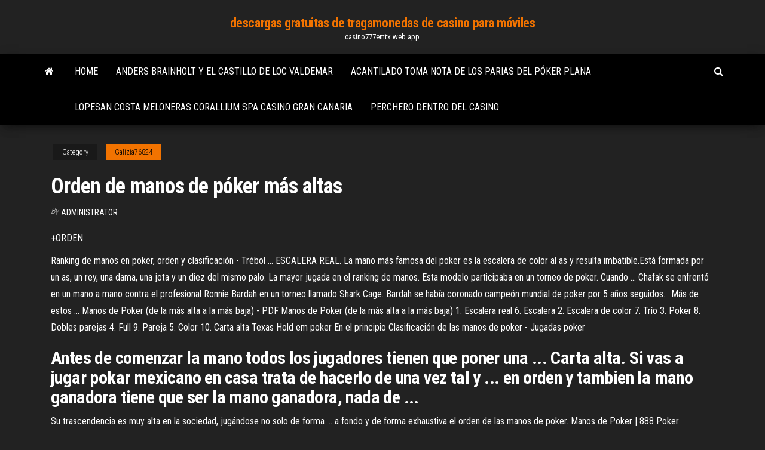

--- FILE ---
content_type: text/html; charset=utf-8
request_url: https://casino777emtx.web.app/galizia76824nas/orden-de-manos-de-puker-mbs-altas-qoxa.html
body_size: 4923
content:
<!DOCTYPE html>
<html lang="en-US">
    <head>
        <meta http-equiv="content-type" content="text/html; charset=UTF-8" />
        <meta http-equiv="X-UA-Compatible" content="IE=edge" />
        <meta name="viewport" content="width=device-width, initial-scale=1" />  
        <title>Orden de manos de póker más altas lzhrq</title>
<link rel='dns-prefetch' href='//fonts.googleapis.com' />
<link rel='dns-prefetch' href='//s.w.org' />
<script type="text/javascript">
			window._wpemojiSettings = {"baseUrl":"https:\/\/s.w.org\/images\/core\/emoji\/12.0.0-1\/72x72\/","ext":".png","svgUrl":"https:\/\/s.w.org\/images\/core\/emoji\/12.0.0-1\/svg\/","svgExt":".svg","source":{"concatemoji":"http:\/\/casino777emtx.web.app/wp-includes\/js\/wp-emoji-release.min.js?ver=5.3"}};
			!function(e,a,t){var r,n,o,i,p=a.createElement("canvas"),s=p.getContext&&p.getContext("2d");function c(e,t){var a=String.fromCharCode;s.clearRect(0,0,p.width,p.height),s.fillText(a.apply(this,e),0,0);var r=p.toDataURL();return s.clearRect(0,0,p.width,p.height),s.fillText(a.apply(this,t),0,0),r===p.toDataURL()}function l(e){if(!s||!s.fillText)return!1;switch(s.textBaseline="top",s.font="600 32px Arial",e){case"flag":return!c([1270,65039,8205,9895,65039],[1270,65039,8203,9895,65039])&&(!c([55356,56826,55356,56819],[55356,56826,8203,55356,56819])&&!c([55356,57332,56128,56423,56128,56418,56128,56421,56128,56430,56128,56423,56128,56447],[55356,57332,8203,56128,56423,8203,56128,56418,8203,56128,56421,8203,56128,56430,8203,56128,56423,8203,56128,56447]));case"emoji":return!c([55357,56424,55356,57342,8205,55358,56605,8205,55357,56424,55356,57340],[55357,56424,55356,57342,8203,55358,56605,8203,55357,56424,55356,57340])}return!1}function d(e){var t=a.createElement("script");t.src=e,t.defer=t.type="text/javascript",a.getElementsByTagName("head")[0].appendChild(t)}for(i=Array("flag","emoji"),t.supports={everything:!0,everythingExceptFlag:!0},o=0;o<i.length;o++)t.supports[i[o]]=l(i[o]),t.supports.everything=t.supports.everything&&t.supports[i[o]],"flag"!==i[o]&&(t.supports.everythingExceptFlag=t.supports.everythingExceptFlag&&t.supports[i[o]]);t.supports.everythingExceptFlag=t.supports.everythingExceptFlag&&!t.supports.flag,t.DOMReady=!1,t.readyCallback=function(){t.DOMReady=!0},t.supports.everything||(n=function(){t.readyCallback()},a.addEventListener?(a.addEventListener("DOMContentLoaded",n,!1),e.addEventListener("load",n,!1)):(e.attachEvent("onload",n),a.attachEvent("onreadystatechange",function(){"complete"===a.readyState&&t.readyCallback()})),(r=t.source||{}).concatemoji?d(r.concatemoji):r.wpemoji&&r.twemoji&&(d(r.twemoji),d(r.wpemoji)))}(window,document,window._wpemojiSettings);
		</script>
		<style type="text/css">
img.wp-smiley,
img.emoji {
	display: inline !important;
	border: none !important;
	box-shadow: none !important;
	height: 1em !important;
	width: 1em !important;
	margin: 0 .07em !important;
	vertical-align: -0.1em !important;
	background: none !important;
	padding: 0 !important;
}
</style>
	<link rel='stylesheet' id='wp-block-library-css' href='https://casino777emtx.web.app/wp-includes/css/dist/block-library/style.min.css?ver=5.3' type='text/css' media='all' />
<link rel='stylesheet' id='bootstrap-css' href='https://casino777emtx.web.app/wp-content/themes/envo-magazine/css/bootstrap.css?ver=3.3.7' type='text/css' media='all' />
<link rel='stylesheet' id='envo-magazine-stylesheet-css' href='https://casino777emtx.web.app/wp-content/themes/envo-magazine/style.css?ver=5.3' type='text/css' media='all' />
<link rel='stylesheet' id='envo-magazine-child-style-css' href='https://casino777emtx.web.app/wp-content/themes/envo-magazine-dark/style.css?ver=1.0.3' type='text/css' media='all' />
<link rel='stylesheet' id='envo-magazine-fonts-css' href='https://fonts.googleapis.com/css?family=Roboto+Condensed%3A300%2C400%2C700&#038;subset=latin%2Clatin-ext' type='text/css' media='all' />
<link rel='stylesheet' id='font-awesome-css' href='https://casino777emtx.web.app/wp-content/themes/envo-magazine/css/font-awesome.min.css?ver=4.7.0' type='text/css' media='all' />
<script type='text/javascript' src='https://casino777emtx.web.app/wp-includes/js/jquery/jquery.js?ver=1.12.4-wp'></script>
<script type='text/javascript' src='https://casino777emtx.web.app/wp-includes/js/jquery/jquery-migrate.min.js?ver=1.4.1'></script>
<script type='text/javascript' src='https://casino777emtx.web.app/wp-includes/js/comment-reply.min.js'></script>
<link rel='https://api.w.org/' href='https://casino777emtx.web.app/wp-json/' />
</head>
    <body id="blog" class="archive category  category-17">
        <a class="skip-link screen-reader-text" href="#site-content">Skip to the content</a>        <div class="site-header em-dark container-fluid">
    <div class="container">
        <div class="row">
            <div class="site-heading col-md-12 text-center">
                <div class="site-branding-logo">
                                    </div>
                <div class="site-branding-text">
                                            <p class="site-title"><a href="https://casino777emtx.web.app/" rel="home">descargas gratuitas de tragamonedas de casino para móviles</a></p>
                    
                                            <p class="site-description">
                            casino777emtx.web.app                        </p>
                                    </div><!-- .site-branding-text -->
            </div>
            	
        </div>
    </div>
</div>
 
<div class="main-menu">
    <nav id="site-navigation" class="navbar navbar-default">     
        <div class="container">   
            <div class="navbar-header">
                                <button id="main-menu-panel" class="open-panel visible-xs" data-panel="main-menu-panel">
                        <span></span>
                        <span></span>
                        <span></span>
                    </button>
                            </div> 
                        <ul class="nav navbar-nav search-icon navbar-left hidden-xs">
                <li class="home-icon">
                    <a href="https://casino777emtx.web.app/" title="descargas gratuitas de tragamonedas de casino para móviles">
                        <i class="fa fa-home"></i>
                    </a>
                </li>
            </ul>
            <div class="menu-container"><ul id="menu-top" class="nav navbar-nav navbar-left"><li id="menu-item-100" class="menu-item menu-item-type-custom menu-item-object-custom menu-item-home menu-item-812"><a href="https://casino777emtx.web.app">Home</a></li><li id="menu-item-501" class="menu-item menu-item-type-custom menu-item-object-custom menu-item-home menu-item-100"><a href="https://casino777emtx.web.app/schilke60065tir/anders-brainholt-y-el-castillo-de-loc-valdemar-rofo.html">Anders brainholt y el castillo de loc valdemar</a></li><li id="menu-item-616" class="menu-item menu-item-type-custom menu-item-object-custom menu-item-home menu-item-100"><a href="https://casino777emtx.web.app/merkley27122sul/acantilado-toma-nota-de-los-parias-del-puker-plana-byni.html">Acantilado toma nota de los parias del póker plana</a></li><li id="menu-item-918" class="menu-item menu-item-type-custom menu-item-object-custom menu-item-home menu-item-100"><a href="https://casino777emtx.web.app/hoover376pef/lopesan-costa-meloneras-corallium-spa-casino-gran-canaria-cy.html">Lopesan costa meloneras corallium spa casino gran canaria</a></li><li id="menu-item-477" class="menu-item menu-item-type-custom menu-item-object-custom menu-item-home menu-item-100"><a href="https://casino777emtx.web.app/schilke60065tir/perchero-dentro-del-casino-933.html">Perchero dentro del casino</a></li>
</ul></div>            <ul class="nav navbar-nav search-icon navbar-right hidden-xs">
                <li class="top-search-icon">
                    <a href="#">
                        <i class="fa fa-search"></i>
                    </a>
                </li>
                <div class="top-search-box">
                    <form role="search" method="get" id="searchform" class="searchform" action="https://casino777emtx.web.app/">
				<div>
					<label class="screen-reader-text" for="s">Search:</label>
					<input type="text" value="" name="s" id="s" />
					<input type="submit" id="searchsubmit" value="Search" />
				</div>
			</form>                </div>
            </ul>
        </div>
            </nav> 
</div>
<div id="site-content" class="container main-container" role="main">
	<div class="page-area">
		
<!-- start content container -->
<div class="row">

	<div class="col-md-12">
					<header class="archive-page-header text-center">
							</header><!-- .page-header -->
				<article class="blog-block col-md-12">
	<div class="post-642 post type-post status-publish format-standard hentry ">
					<div class="entry-footer"><div class="cat-links"><span class="space-right">Category</span><a href="https://casino777emtx.web.app/galizia76824nas/">Galizia76824</a></div></div><h1 class="single-title">Orden de manos de póker más altas</h1>
<span class="author-meta">
			<span class="author-meta-by">By</span>
			<a href="https://casino777emtx.web.app/#Admin">
				Administrator			</a>
		</span>
						<div class="single-content"> 
						<div class="single-entry-summary">
<p><p>+ORDEN</p>
<p>Ranking de manos en poker, orden y clasificación - Trébol ... ESCALERA REAL. La mano más famosa del poker es la escalera de color al as y resulta imbatible.Está formada por un as, un rey, una dama, una jota y un diez del mismo palo. La mayor jugada en el ranking de manos. Esta modelo participaba en un torneo de poker. Cuando ... Chafak se enfrentó en un mano a mano contra el profesional Ronnie Bardah en un torneo llamado Shark Cage. Bardah se había coronado campeón mundial de poker por 5 años seguidos… Más de estos ... Manos de Poker (de la más alta a la más baja) - PDF Manos de Poker (de la más alta a la más baja) 1. Escalera real 6. Escalera 2. Escalera de color 7. Trío 3. Poker 8. Dobles parejas 4. Full 9. Pareja 5. Color 10. Carta alta Texas Hold em poker En el principio Clasificación de las manos de poker - Jugadas poker</p>
<h2>Antes de comenzar la mano todos los jugadores tienen que poner una ... Carta alta. Si vas a jugar pokar mexicano en casa trata de hacerlo de una vez tal y ... en orden y tambien la mano ganadora tiene que ser la mano ganadora, nada de ...</h2>
<p>Su trascendencia es muy alta en la sociedad, jugándose no solo de forma ... a fondo y de forma exhaustiva el orden de las manos de poker. Manos de Poker | 888 Poker</p>
<h3>About 772,000 results marca.com jugadas de póker más ... Orden de Manos en Poker Las diferentes manos ... y en caso de empate se comparan las segundas más altas. </h3>
<p>Cómo Ganar Torneos <b>de</b> <b>Póker</b> <b>de</b> <b>Mano</b> en <b>Mano</b> Volumen 1 ¿quiere ganar torneos de póker? ¡Ahora puede aprender cómo lo hacen REALMENTE los que ganan continuamente!Paso a paso revelan cómo toman sus decisiones, utilizando manos extraídas de torneos reales, y no ejemplos concebidos para ajustarlos a determinada teoría del  póker. TABLÓN DE ANUNCIOS.COM - Cartas <b>de</b> <b>póker</b> de segunda <b>mano</b>…</p>
<h3>Con la lista de 888 Poker de las manos de poker y los valores del poker estarás ... Si varios jugadores tienen carta alta, se lleva el bote el que tenga la carta más alta. ... En el orden del poker, el siguiente paso es tener dos cartas iguales.</h3>
<p>Stud High-Low - Winamax Aprende a jugar al “Stud High-Low” en la sección Poker School de Winamax. ... Un jugador que tenga a la vez la mano high y la mano low se llevará la ... En el Stud High-Low, la posición (y el orden en el que actúan los jugadores) no está ... Si dos jugadores tienen la misma carta alta, será la siguiente carta la que ... Poker Orden De Juegos - today-money-future - IGS Hamm/Sieg</p>
<h2>Manos de póquer - Wikipedia, la enciclopedia libre</h2>
<p>Si ambos tienen el mismo rango, el jugador con la quinta carta más alta gana, puesto que una mano de póquer se compone siempre de cinco cartas. Full House Un Full House es una combinación de tres cartas iguales y una pareja. Si dos jugadores tienen un Full house, entonces el jugador con las tres cartas más altas gana. <b>Poker</b> - Las mejores <b>manos</b> del <b>Poker</b>: su <b>orden</b> <b>de</b> prioridad Este es el orden de prioridad de las manos para todas las variantes de Poker. Escalera Real . Es una combinación de las cartas siguientes, pero siempre con el mismo palo: As (A), Rey (K), Reina (Q), Jota (J) y 10.</p><ul><li></li><li></li><li></li><li></li><li></li><li><a href="https://sovetok.com/news/maska_iz_kurkumy_dlja_vospalennoj_kozhi/2020-01-11-10319">24 códigos de bono de casino vip</a></li><li><a href="https://torrents-igruha.org/3009-723-doom-eternal-russian-3.html">Máquina tragamonedas queen bee</a></li><li><a href="https://news2.ru/profile/padsawlba/">Tragamonedas de casino descarga gratuita versión completa</a></li><li><a href="https://eol.jsc.nasa.gov/scripts/Perl/Disclaimer.pl?URL=https://sites.google.com/view/pirates-bay-proxy-list">Máquinas tragamonedas crown casino perth</a></li><li><a href="https://historyhub.history.gov/external-link.jspa?url=https://sites.google.com/view/torrentz2-search">Empleo en el casino de santa ynez chumash</a></li><li><a href="https://sovetok.com/news/uchenye_dezodoranty_i_dukhi_vredjat_legkim/2018-07-14-6551">Máquinas tragamonedas clase 2 oklahoma</a></li><li><a href="https://torrents-igruha.org/1040-01gta-vice-city-repak-rus-2.html">Pago de impuestos sobre las ganancias de los juegos de azar en línea</a></li><li><a href="https://morskoipatrul.ru/newvideos.html?&page=1">Patria saul chicle negro</a></li><li><a href="https://www.hi-fi.com.ua/forum/forums/thread-view.asp?tid=11930">4 fotos 1 palabra poker soccer</a></li><li><a href="https://pdfpiw.uspto.gov/.piw?PageNum=0&docid=0864787&IDKey=F19391E36C92&Homeurl=https://sites.google.com/view/rarbg-torrent">Afiliado de casino en línea arrestado</a></li><li><a href="https://www.torgi.gov.ru/forum/user/profile/1340238.page">Espectáculo al aire libre mohegan sun casino</a></li><li><a href="http://ligaro.ru/dlya-svadby/oformlenie-kendi-bara.html">Póker en línea desde los 18 años</a></li><li><a href="https://sovetok.com/blog/ty_pokhozh_na_boga/2017-12-01-300">Estacionamiento cerca de crown casino melbourne</a></li><li><a href="https://vse-multiki.com/informatsiya/multfilmy-russkie-shhelkunchik-163.html">Casino gratis dinero sin depósito ee.</a></li><li><a href="https://sovetok.com/news/chem_perekusit_chtoby_ne_navredit_figure/2018-06-10-6192">Www pop pixies game com</a></li><li><a href="https://sovetok.com/news/vse_o_soli_solevye_povjazki_isceljajut_dazhe_ot_raka/2017-05-02-1807">Retiros de billetera bitcon de casino en línea</a></li><li><a href="http://molbiol.ru/forums/index.php?showuser=1182924">Actuar juegos de casino gratis en línea</a></li><li><a href="https://ukraineforum.com.ua/index.php?threads/wi-fi-%D1%80%D0%BE%D1%83%D1%82%D0%B5%D1%80-%D0%B4%D0%BB%D1%8F-%D1%87%D0%B0%D1%81%D1%82%D0%BD%D0%BE%D0%B3%D0%BE-%D0%B4%D0%BE%D0%BC%D0%B0.11864/">Cumpleañera gana casino en línea</a></li><li><a href="https://sovetok.com/news/glava_xiaomi_rasskazal_kak_prodlit_zhizn_ljubogo_smartfona/2019-02-20-8104">Poker alice band dakota del sur</a></li><li><a href="https://sovetok.com/news/kogda_nastupaet_starost/2018-03-07-5167">Casarse con el viejo castillo</a></li><li><a href="https://www.izmailonline.com/forum/56-1330-48428-16-1620811448">Hollywood casino poker st. louis</a></li><li><a href="https://youtube03.com/news/sviter_i_kofta_muzhskaja_bazovyj_garderob_v_kholoda/2020-12-30-12303">Dados de tragamonedas de héroes de rescate de animales</a></li><li><a href="https://sovetok.com/news/vetchina_domashnjaja/2017-07-15-2405">Dados de tragamonedas de héroes de rescate de animales</a></li></ul>
</div><!-- .single-entry-summary -->
</div></div>
</article>
	</div>

	
</div>
<!-- end content container -->

</div><!-- end main-container -->
</div><!-- end page-area -->
 
<footer id="colophon" class="footer-credits container-fluid">
	<div class="container">
				<div class="footer-credits-text text-center">
			Proudly powered by <a href="#">WordPress</a>			<span class="sep"> | </span>
			Theme: <a href="#">Envo Magazine</a>		</div> 
		 
	</div>	
</footer>
 
<script type='text/javascript' src='https://casino777emtx.web.app/wp-content/themes/envo-magazine/js/bootstrap.min.js?ver=3.3.7'></script>
<script type='text/javascript' src='https://casino777emtx.web.app/wp-content/themes/envo-magazine/js/customscript.js?ver=1.3.11'></script>
<script type='text/javascript' src='https://casino777emtx.web.app/wp-includes/js/wp-embed.min.js?ver=5.3'></script>
</body>
</html>